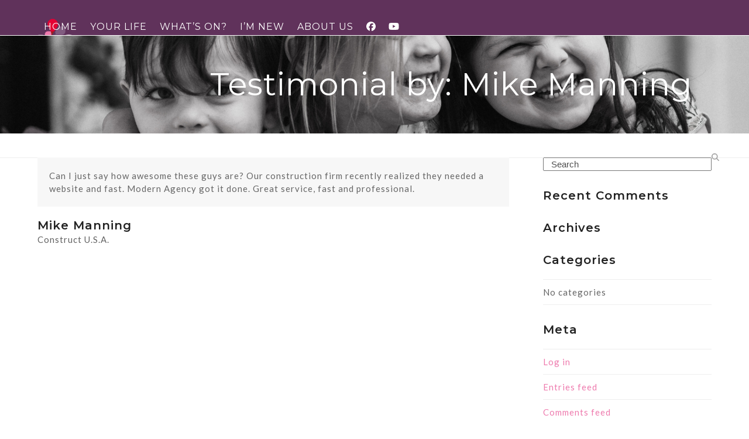

--- FILE ---
content_type: text/css
request_url: https://lifeatmaidenheadchurch.org/wp-content/themes/total-child-theme/style.css?ver=6.4
body_size: 255
content:
/*
Theme Name: Total Child Theme
Theme URI: https://your-site.com
Description: Your site description. Go to Appearance > Editor to modify this file.
Author: Your Name
Author URI: https://your-site.com
Template: Total
Version: 1.0
*/
@import url('https://fonts.googleapis.com/css2?family=Montserrat&display=swap');

#site-navigation-wrap {
    padding-top:15px;
}